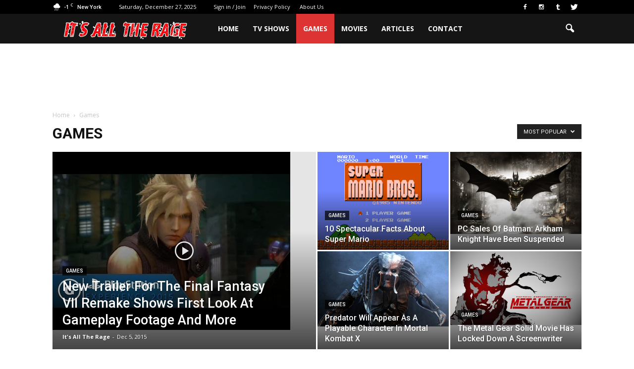

--- FILE ---
content_type: text/html; charset=UTF-8
request_url: http://itsalltherage.com/category/games/?filter_by=popular
body_size: 17336
content:
<!doctype html >
<!--[if IE 8]>    <html class="ie8" lang="en"> <![endif]-->
<!--[if IE 9]>    <html class="ie9" lang="en"> <![endif]-->
<!--[if gt IE 8]><!--> <html lang="en-US"> <!--<![endif]-->
<head>

    <title>Games Archives - It&#039;s All The Rage</title>
    <meta charset="UTF-8" />
    <meta name="viewport" content="width=device-width, initial-scale=1.0">
    <link rel="pingback" href="http://itsalltherage.com/xmlrpc.php" />
    <link rel="icon" type="image/png" href="http://www.itsalltherage.com/wp-content/uploads/2016/06/favi.png">
<!-- This site is optimized with the Yoast SEO plugin v11.6 - https://yoast.com/wordpress/plugins/seo/ -->
<link rel="canonical" href="http://itsalltherage.com/category/games/" />
<link rel="next" href="http://itsalltherage.com/category/games/page/2/" />
<meta property="og:locale" content="en_US" />
<meta property="og:type" content="object" />
<meta property="og:title" content="Games Archives - It&#039;s All The Rage" />
<meta property="og:url" content="http://itsalltherage.com/category/games/" />
<meta property="og:site_name" content="It&#039;s All The Rage" />
<script type='application/ld+json' class='yoast-schema-graph yoast-schema-graph--main'>{"@context":"https://schema.org","@graph":[{"@type":"WebSite","@id":"http://itsalltherage.com/#website","url":"http://itsalltherage.com/","name":"It&#039;s All The Rage","potentialAction":{"@type":"SearchAction","target":"http://itsalltherage.com/?s={search_term_string}","query-input":"required name=search_term_string"}},{"@type":"CollectionPage","@id":"http://itsalltherage.com/category/games/#webpage","url":"http://itsalltherage.com/category/games/","inLanguage":"en-US","name":"Games Archives - It&#039;s All The Rage","isPartOf":{"@id":"http://itsalltherage.com/#website"}}]}</script>
<!-- / Yoast SEO plugin. -->

<link rel='dns-prefetch' href='//fonts.googleapis.com' />
<link rel='dns-prefetch' href='//s.w.org' />
<link rel="alternate" type="application/rss+xml" title="It&#039;s All The Rage &raquo; Feed" href="http://itsalltherage.com/feed/" />
<link rel="alternate" type="application/rss+xml" title="It&#039;s All The Rage &raquo; Comments Feed" href="http://itsalltherage.com/comments/feed/" />
<link rel="alternate" type="application/rss+xml" title="It&#039;s All The Rage &raquo; Games Category Feed" href="http://itsalltherage.com/category/games/feed/" />
		<script type="text/javascript">
			window._wpemojiSettings = {"baseUrl":"https:\/\/s.w.org\/images\/core\/emoji\/12.0.0-1\/72x72\/","ext":".png","svgUrl":"https:\/\/s.w.org\/images\/core\/emoji\/12.0.0-1\/svg\/","svgExt":".svg","source":{"concatemoji":"http:\/\/itsalltherage.com\/wp-includes\/js\/wp-emoji-release.min.js"}};
			!function(e,a,t){var n,r,o,i=a.createElement("canvas"),p=i.getContext&&i.getContext("2d");function s(e,t){var a=String.fromCharCode;p.clearRect(0,0,i.width,i.height),p.fillText(a.apply(this,e),0,0);e=i.toDataURL();return p.clearRect(0,0,i.width,i.height),p.fillText(a.apply(this,t),0,0),e===i.toDataURL()}function c(e){var t=a.createElement("script");t.src=e,t.defer=t.type="text/javascript",a.getElementsByTagName("head")[0].appendChild(t)}for(o=Array("flag","emoji"),t.supports={everything:!0,everythingExceptFlag:!0},r=0;r<o.length;r++)t.supports[o[r]]=function(e){if(!p||!p.fillText)return!1;switch(p.textBaseline="top",p.font="600 32px Arial",e){case"flag":return s([55356,56826,55356,56819],[55356,56826,8203,55356,56819])?!1:!s([55356,57332,56128,56423,56128,56418,56128,56421,56128,56430,56128,56423,56128,56447],[55356,57332,8203,56128,56423,8203,56128,56418,8203,56128,56421,8203,56128,56430,8203,56128,56423,8203,56128,56447]);case"emoji":return!s([55357,56424,55356,57342,8205,55358,56605,8205,55357,56424,55356,57340],[55357,56424,55356,57342,8203,55358,56605,8203,55357,56424,55356,57340])}return!1}(o[r]),t.supports.everything=t.supports.everything&&t.supports[o[r]],"flag"!==o[r]&&(t.supports.everythingExceptFlag=t.supports.everythingExceptFlag&&t.supports[o[r]]);t.supports.everythingExceptFlag=t.supports.everythingExceptFlag&&!t.supports.flag,t.DOMReady=!1,t.readyCallback=function(){t.DOMReady=!0},t.supports.everything||(n=function(){t.readyCallback()},a.addEventListener?(a.addEventListener("DOMContentLoaded",n,!1),e.addEventListener("load",n,!1)):(e.attachEvent("onload",n),a.attachEvent("onreadystatechange",function(){"complete"===a.readyState&&t.readyCallback()})),(n=t.source||{}).concatemoji?c(n.concatemoji):n.wpemoji&&n.twemoji&&(c(n.twemoji),c(n.wpemoji)))}(window,document,window._wpemojiSettings);
		</script>
		<style type="text/css">
img.wp-smiley,
img.emoji {
	display: inline !important;
	border: none !important;
	box-shadow: none !important;
	height: 1em !important;
	width: 1em !important;
	margin: 0 .07em !important;
	vertical-align: -0.1em !important;
	background: none !important;
	padding: 0 !important;
}
</style>
	<link rel='stylesheet' id='wp-block-library-css'  href='http://itsalltherage.com/wp-includes/css/dist/block-library/style.min.css' type='text/css' media='all' />
<link rel='stylesheet' id='contact-form-7-css'  href='http://itsalltherage.com/wp-content/plugins/contact-form-7/includes/css/styles.css' type='text/css' media='all' />
<link rel='stylesheet' id='wpProQuiz_front_style-css'  href='http://itsalltherage.com/wp-content/plugins/wp-pro-quiz/css/wpProQuiz_front.min.css' type='text/css' media='all' />
<link rel='stylesheet' id='animate-css'  href='http://itsalltherage.com/wp-content/plugins/wp-quiz/assets/frontend/css/animate.css' type='text/css' media='all' />
<link rel='stylesheet' id='wp-quiz-css'  href='http://itsalltherage.com/wp-content/plugins/wp-quiz/assets/frontend/css/wp-quiz.css' type='text/css' media='all' />
<link rel='stylesheet' id='google_font_open_sans-css'  href='http://fonts.googleapis.com/css?family=Open+Sans%3A300italic%2C400italic%2C600italic%2C400%2C600%2C700' type='text/css' media='all' />
<link rel='stylesheet' id='google_font_roboto-css'  href='http://fonts.googleapis.com/css?family=Roboto%3A500%2C400italic%2C700%2C900%2C500italic%2C400%2C300' type='text/css' media='all' />
<!--[if lt IE 9]>
<link rel='stylesheet' id='vc_lte_ie9-css'  href='http://itsalltherage.com/wp-content/plugins/js_composer/assets/css/vc_lte_ie9.min.css' type='text/css' media='screen' />
<![endif]-->
<link rel='stylesheet' id='js_composer_front-css'  href='http://itsalltherage.com/wp-content/plugins/js_composer/assets/css/js_composer.min.css' type='text/css' media='all' />
<link rel='stylesheet' id='td-theme-css'  href='http://itsalltherage.com/wp-content/themes/Newspaper/style.css' type='text/css' media='all' />
<script type='text/javascript' src='http://itsalltherage.com/wp-includes/js/jquery/jquery.js'></script>
<script type='text/javascript' src='http://itsalltherage.com/wp-includes/js/jquery/jquery-migrate.min.js'></script>
<link rel='https://api.w.org/' href='http://itsalltherage.com/wp-json/' />
<link rel="EditURI" type="application/rsd+xml" title="RSD" href="http://itsalltherage.com/xmlrpc.php?rsd" />
<link rel="wlwmanifest" type="application/wlwmanifest+xml" href="http://itsalltherage.com/wp-includes/wlwmanifest.xml" /> 
<meta name="generator" content="WordPress 5.2.21" />
<!--[if lt IE 9]><script src="http://html5shim.googlecode.com/svn/trunk/html5.js"></script><![endif]-->
    <meta name="generator" content="Powered by WPBakery Page Builder - drag and drop page builder for WordPress."/>

<!-- JS generated by theme -->

<script>
    
    

	    var tdBlocksArray = []; //here we store all the items for the current page

	    //td_block class - each ajax block uses a object of this class for requests
	    function tdBlock() {
		    this.id = '';
		    this.block_type = 1; //block type id (1-234 etc)
		    this.atts = '';
		    this.td_column_number = '';
		    this.td_current_page = 1; //
		    this.post_count = 0; //from wp
		    this.found_posts = 0; //from wp
		    this.max_num_pages = 0; //from wp
		    this.td_filter_value = ''; //current live filter value
		    this.is_ajax_running = false;
		    this.td_user_action = ''; // load more or infinite loader (used by the animation)
		    this.header_color = '';
		    this.ajax_pagination_infinite_stop = ''; //show load more at page x
	    }


        // td_js_generator - mini detector
        (function(){
            var htmlTag = document.getElementsByTagName("html")[0];

            if ( navigator.userAgent.indexOf("MSIE 10.0") > -1 ) {
                htmlTag.className += ' ie10';
            }

            if ( !!navigator.userAgent.match(/Trident.*rv\:11\./) ) {
                htmlTag.className += ' ie11';
            }

            if ( /(iPad|iPhone|iPod)/g.test(navigator.userAgent) ) {
                htmlTag.className += ' td-md-is-ios';
            }

            var user_agent = navigator.userAgent.toLowerCase();
            if ( user_agent.indexOf("android") > -1 ) {
                htmlTag.className += ' td-md-is-android';
            }

            if ( -1 !== navigator.userAgent.indexOf('Mac OS X')  ) {
                htmlTag.className += ' td-md-is-os-x';
            }

            if ( /chrom(e|ium)/.test(navigator.userAgent.toLowerCase()) ) {
               htmlTag.className += ' td-md-is-chrome';
            }

            if ( -1 !== navigator.userAgent.indexOf('Firefox') ) {
                htmlTag.className += ' td-md-is-firefox';
            }

            if ( -1 !== navigator.userAgent.indexOf('Safari') && -1 === navigator.userAgent.indexOf('Chrome') ) {
                htmlTag.className += ' td-md-is-safari';
            }

        })();




        var tdLocalCache = {};

        ( function () {
            "use strict";

            tdLocalCache = {
                data: {},
                remove: function (resource_id) {
                    delete tdLocalCache.data[resource_id];
                },
                exist: function (resource_id) {
                    return tdLocalCache.data.hasOwnProperty(resource_id) && tdLocalCache.data[resource_id] !== null;
                },
                get: function (resource_id) {
                    return tdLocalCache.data[resource_id];
                },
                set: function (resource_id, cachedData) {
                    tdLocalCache.remove(resource_id);
                    tdLocalCache.data[resource_id] = cachedData;
                }
            };
        })();

    
    
var tds_login_sing_in_widget="show";
var td_viewport_interval_list=[{"limitBottom":767,"sidebarWidth":228},{"limitBottom":1018,"sidebarWidth":300},{"limitBottom":1140,"sidebarWidth":324}];
var td_ajax_url="http:\/\/itsalltherage.com\/wp-admin\/admin-ajax.php?td_theme_name=Newspaper&v=7.1.1";
var td_get_template_directory_uri="http:\/\/itsalltherage.com\/wp-content\/themes\/Newspaper";
var tds_snap_menu="smart_snap_always";
var tds_logo_on_sticky="show_header_logo";
var tds_header_style="5";
var td_please_wait="Please wait...";
var td_email_user_pass_incorrect="User or password incorrect!";
var td_email_user_incorrect="Email or username incorrect!";
var td_email_incorrect="Email incorrect!";
var tds_more_articles_on_post_enable="";
var tds_more_articles_on_post_time_to_wait="";
var tds_more_articles_on_post_pages_distance_from_top=0;
var tds_theme_color_site_wide="#dd3333";
var tds_smart_sidebar="";
var tdThemeName="Newspaper";
var td_magnific_popup_translation_tPrev="Previous (Left arrow key)";
var td_magnific_popup_translation_tNext="Next (Right arrow key)";
var td_magnific_popup_translation_tCounter="%curr% of %total%";
var td_magnific_popup_translation_ajax_tError="The content from %url% could not be loaded.";
var td_magnific_popup_translation_image_tError="The image #%curr% could not be loaded.";
var td_ad_background_click_link="";
var td_ad_background_click_target="";
</script>


<!-- Header style compiled by theme -->

<style>
    
.td-header-wrap .black-menu .sf-menu > .current-menu-item > a,
    .td-header-wrap .black-menu .sf-menu > .current-menu-ancestor > a,
    .td-header-wrap .black-menu .sf-menu > .current-category-ancestor > a,
    .td-header-wrap .black-menu .sf-menu > li > a:hover,
    .td-header-wrap .black-menu .sf-menu > .sfHover > a,
    .td-header-style-12 .td-header-menu-wrap-full,
    .sf-menu > .current-menu-item > a:after,
    .sf-menu > .current-menu-ancestor > a:after,
    .sf-menu > .current-category-ancestor > a:after,
    .sf-menu > li:hover > a:after,
    .sf-menu > .sfHover > a:after,
    .sf-menu ul .td-menu-item > a:hover,
    .sf-menu ul .sfHover > a,
    .sf-menu ul .current-menu-ancestor > a,
    .sf-menu ul .current-category-ancestor > a,
    .sf-menu ul .current-menu-item > a,
    .td-header-style-12 .td-affix,
    .header-search-wrap .td-drop-down-search:after,
    .header-search-wrap .td-drop-down-search .btn:hover,
    input[type=submit]:hover,
    .td-read-more a,
    .td-post-category:hover,
    .td-grid-style-1.td-hover-1 .td-big-grid-post:hover .td-post-category,
    .td-grid-style-5.td-hover-1 .td-big-grid-post:hover .td-post-category,
    .td_top_authors .td-active .td-author-post-count,
    .td_top_authors .td-active .td-author-comments-count,
    .td_top_authors .td_mod_wrap:hover .td-author-post-count,
    .td_top_authors .td_mod_wrap:hover .td-author-comments-count,
    .td-404-sub-sub-title a:hover,
    .td-search-form-widget .wpb_button:hover,
    .td-rating-bar-wrap div,
    .td_category_template_3 .td-current-sub-category,
    .mfp-content .td-login-wrap .btn,
    .mfp-content .td_display_err,
    .mfp-content .td_display_msg_ok,
    .dropcap,
    .td_wrapper_video_playlist .td_video_controls_playlist_wrapper,
    .wpb_default,
    .wpb_default:hover,
    .td-left-smart-list:hover,
    .td-right-smart-list:hover,
    .woocommerce-checkout .woocommerce input.button:hover,
    .woocommerce-page .woocommerce a.button:hover,
    .woocommerce-account div.woocommerce .button:hover,
    #bbpress-forums button:hover,
    .bbp_widget_login .button:hover,
    .td-footer-wrapper .td-post-category,
    .td-footer-wrapper .widget_product_search input[type="submit"]:hover,
    .woocommerce .product a.button:hover,
    .woocommerce .product #respond input#submit:hover,
    .woocommerce .checkout input#place_order:hover,
    .woocommerce .woocommerce.widget .button:hover,
    .single-product .product .summary .cart .button:hover,
    .woocommerce-cart .woocommerce table.cart .button:hover,
    .woocommerce-cart .woocommerce .shipping-calculator-form .button:hover,
    .td-next-prev-wrap a:hover,
    .td-load-more-wrap a:hover,
    .td-post-small-box a:hover,
    .page-nav .current,
    .page-nav:first-child > div,
    .td_category_template_8 .td-category-header .td-category a.td-current-sub-category,
    .td_category_template_4 .td-category-siblings .td-category a:hover,
    #bbpress-forums .bbp-pagination .current,
    #bbpress-forums #bbp-single-user-details #bbp-user-navigation li.current a,
    .td-theme-slider:hover .slide-meta-cat a,
    a.vc_btn-black:hover,
    .td-trending-now-wrapper:hover .td-trending-now-title,
    .td-scroll-up,
    .td-smart-list-button:hover,
    .td-weather-information:before,
    .td-weather-week:before,
    .td_block_exchange .td-exchange-header:before,
    .td_block_big_grid_9.td-grid-style-1 .td-post-category,
    .td_block_big_grid_9.td-grid-style-5 .td-post-category,
    .td-grid-style-6.td-hover-1 .td-module-thumb:after {
        background-color: #dd3333;
    }

    .woocommerce .woocommerce-message .button:hover,
    .woocommerce .woocommerce-error .button:hover,
    .woocommerce .woocommerce-info .button:hover {
        background-color: #dd3333 !important;
    }

    .woocommerce .product .onsale,
    .woocommerce.widget .ui-slider .ui-slider-handle {
        background: none #dd3333;
    }

    .woocommerce.widget.widget_layered_nav_filters ul li a {
        background: none repeat scroll 0 0 #dd3333 !important;
    }

    a,
    cite a:hover,
    .td_mega_menu_sub_cats .cur-sub-cat,
    .td-mega-span h3 a:hover,
    .td_mod_mega_menu:hover .entry-title a,
    .header-search-wrap .result-msg a:hover,
    .top-header-menu li a:hover,
    .top-header-menu .current-menu-item > a,
    .top-header-menu .current-menu-ancestor > a,
    .top-header-menu .current-category-ancestor > a,
    .td-social-icon-wrap > a:hover,
    .td-header-sp-top-widget .td-social-icon-wrap a:hover,
    .td-page-content blockquote p,
    .td-post-content blockquote p,
    .mce-content-body blockquote p,
    .comment-content blockquote p,
    .wpb_text_column blockquote p,
    .td_block_text_with_title blockquote p,
    .td_module_wrap:hover .entry-title a,
    .td-subcat-filter .td-subcat-list a:hover,
    .td-subcat-filter .td-subcat-dropdown a:hover,
    .td_quote_on_blocks,
    .dropcap2,
    .dropcap3,
    .td_top_authors .td-active .td-authors-name a,
    .td_top_authors .td_mod_wrap:hover .td-authors-name a,
    .td-post-next-prev-content a:hover,
    .author-box-wrap .td-author-social a:hover,
    .td-author-name a:hover,
    .td-author-url a:hover,
    .td_mod_related_posts:hover h3 > a,
    .td-post-template-11 .td-related-title .td-related-left:hover,
    .td-post-template-11 .td-related-title .td-related-right:hover,
    .td-post-template-11 .td-related-title .td-cur-simple-item,
    .td-post-template-11 .td_block_related_posts .td-next-prev-wrap a:hover,
    .comment-reply-link:hover,
    .logged-in-as a:hover,
    #cancel-comment-reply-link:hover,
    .td-search-query,
    .td-category-header .td-pulldown-category-filter-link:hover,
    .td-category-siblings .td-subcat-dropdown a:hover,
    .td-category-siblings .td-subcat-dropdown a.td-current-sub-category,
    .mfp-content .td-login-wrap .td-login-info-text a:hover,
    .widget a:hover,
    .widget_calendar tfoot a:hover,
    .woocommerce a.added_to_cart:hover,
    #bbpress-forums li.bbp-header .bbp-reply-content span a:hover,
    #bbpress-forums .bbp-forum-freshness a:hover,
    #bbpress-forums .bbp-topic-freshness a:hover,
    #bbpress-forums .bbp-forums-list li a:hover,
    #bbpress-forums .bbp-forum-title:hover,
    #bbpress-forums .bbp-topic-permalink:hover,
    #bbpress-forums .bbp-topic-started-by a:hover,
    #bbpress-forums .bbp-topic-started-in a:hover,
    #bbpress-forums .bbp-body .super-sticky li.bbp-topic-title .bbp-topic-permalink,
    #bbpress-forums .bbp-body .sticky li.bbp-topic-title .bbp-topic-permalink,
    .widget_display_replies .bbp-author-name,
    .widget_display_topics .bbp-author-name,
    .footer-text-wrap .footer-email-wrap a,
    .td-subfooter-menu li a:hover,
    .footer-social-wrap a:hover,
    a.vc_btn-black:hover,
    .td-smart-list-dropdown-wrap .td-smart-list-button:hover,
    .td_module_17 .td-read-more a:hover,
    .td_module_18 .td-read-more a:hover,
    .td_module_19 .td-post-author-name a:hover,
    .td-instagram-user a {
        color: #dd3333;
    }

    .mfp-content .td_login_tab_focus,
    a.vc_btn-black.vc_btn_square_outlined:hover,
    a.vc_btn-black.vc_btn_outlined:hover,
    .td-mega-menu-page .wpb_content_element ul li a:hover {
        color: #dd3333 !important;
    }

    .td-next-prev-wrap a:hover,
    .td-load-more-wrap a:hover,
    .td-post-small-box a:hover,
    .page-nav .current,
    .page-nav:first-child > div,
    .td_category_template_8 .td-category-header .td-category a.td-current-sub-category,
    .td_category_template_4 .td-category-siblings .td-category a:hover,
    #bbpress-forums .bbp-pagination .current,
    .mfp-content .td-login-panel-title,
    .post .td_quote_box,
    .page .td_quote_box,
    a.vc_btn-black:hover {
        border-color: #dd3333;
    }

    .td_wrapper_video_playlist .td_video_currently_playing:after {
        border-color: #dd3333 !important;
    }

    .header-search-wrap .td-drop-down-search:before {
        border-color: transparent transparent #dd3333 transparent;
    }

    .block-title > span,
    .block-title > a,
    .block-title > label,
    .widgettitle,
    .widgettitle:after,
    .td-trending-now-title,
    .td-trending-now-wrapper:hover .td-trending-now-title,
    .wpb_tabs li.ui-tabs-active a,
    .wpb_tabs li:hover a,
    .vc_tta-container .vc_tta-color-grey.vc_tta-tabs-position-top.vc_tta-style-classic .vc_tta-tabs-container .vc_tta-tab.vc_active > a,
    .vc_tta-container .vc_tta-color-grey.vc_tta-tabs-position-top.vc_tta-style-classic .vc_tta-tabs-container .vc_tta-tab:hover > a,
    .td-related-title .td-cur-simple-item,
    .woocommerce .product .products h2,
    .td-subcat-filter .td-subcat-dropdown:hover .td-subcat-more {
    	background-color: #dd3333;
    }

    .woocommerce div.product .woocommerce-tabs ul.tabs li.active {
    	background-color: #dd3333 !important;
    }

    .block-title,
    .td-related-title,
    .wpb_tabs .wpb_tabs_nav,
    .vc_tta-container .vc_tta-color-grey.vc_tta-tabs-position-top.vc_tta-style-classic .vc_tta-tabs-container,
    .woocommerce div.product .woocommerce-tabs ul.tabs:before {
        border-color: #dd3333;
    }
    .td_block_wrap .td-subcat-item .td-cur-simple-item {
	    color: #dd3333;
	}


    
    .td-grid-style-4 .entry-title
    {
        background-color: rgba(221, 51, 51, 0.7);
    }

    
    .block-title > span,
    .block-title > a,
    .block-title > label,
    .widgettitle,
    .widgettitle:after,
    .td-trending-now-title,
    .td-trending-now-wrapper:hover .td-trending-now-title,
    .wpb_tabs li.ui-tabs-active a,
    .wpb_tabs li:hover a,
    .vc_tta-container .vc_tta-color-grey.vc_tta-tabs-position-top.vc_tta-style-classic .vc_tta-tabs-container .vc_tta-tab.vc_active > a,
    .vc_tta-container .vc_tta-color-grey.vc_tta-tabs-position-top.vc_tta-style-classic .vc_tta-tabs-container .vc_tta-tab:hover > a,
    .td-related-title .td-cur-simple-item,
    .woocommerce .product .products h2,
    .td-subcat-filter .td-subcat-dropdown:hover .td-subcat-more,
    .td-weather-information:before,
    .td-weather-week:before,
    .td_block_exchange .td-exchange-header:before {
        background-color: #222222;
    }

    .woocommerce div.product .woocommerce-tabs ul.tabs li.active {
    	background-color: #222222 !important;
    }

    .block-title,
    .td-related-title,
    .wpb_tabs .wpb_tabs_nav,
    .vc_tta-container .vc_tta-color-grey.vc_tta-tabs-position-top.vc_tta-style-classic .vc_tta-tabs-container,
    .woocommerce div.product .woocommerce-tabs ul.tabs:before {
        border-color: #222222;
    }

    
    .td-header-wrap .td-header-top-menu-full,
    .td-header-wrap .top-header-menu .sub-menu {
        background-color: #000000;
    }
    .td-header-style-8 .td-header-top-menu-full {
        background-color: transparent;
    }
    .td-header-style-8 .td-header-top-menu-full .td-header-top-menu {
        background-color: #000000;
        padding-left: 15px;
        padding-right: 15px;
    }

    .td-header-wrap .td-header-top-menu-full .td-header-top-menu,
    .td-header-wrap .td-header-top-menu-full {
        border-bottom: none;
    }


    
    .td-header-top-menu,
    .td-header-top-menu a,
    .td-header-wrap .td-header-top-menu-full .td-header-top-menu,
    .td-header-wrap .td-header-top-menu-full a,
    .td-header-style-8 .td-header-top-menu,
    .td-header-style-8 .td-header-top-menu a {
        color: #ffffff;
    }

    
    .top-header-menu .current-menu-item > a,
    .top-header-menu .current-menu-ancestor > a,
    .top-header-menu .current-category-ancestor > a,
    .top-header-menu li a:hover {
        color: #ffffff;
    }

    
    .td-header-wrap .td-header-sp-top-widget .td-icon-font {
        color: #ffffff;
    }

    
    .td-header-wrap .td-header-sp-top-widget i.td-icon-font:hover {
        color: #ffffff;
    }
</style>

<script>
  (function(i,s,o,g,r,a,m){i['GoogleAnalyticsObject']=r;i[r]=i[r]||function(){
  (i[r].q=i[r].q||[]).push(arguments)},i[r].l=1*new Date();a=s.createElement(o),
  m=s.getElementsByTagName(o)[0];a.async=1;a.src=g;m.parentNode.insertBefore(a,m)
  })(window,document,'script','https://www.google-analytics.com/analytics.js','ga');

  ga('create', 'UA-60774369-1', 'auto');
  ga('send', 'pageview');

</script><noscript><style> .wpb_animate_when_almost_visible { opacity: 1; }</style></noscript></head>
		

<body class="archive category category-games category-26 td_category_template_1 td_category_top_posts_style_1 wpb-js-composer js-comp-ver-6.0.3 vc_responsive td-full-layout" itemscope="itemscope" itemtype="http://schema.org/WebPage">

<script>(function(w,u){
  var s=w.document.createElement("script");
  s.src=w.location.protocol+u; s.async=true; s.defer=true; w.document.body.appendChild(s);
}(window.top,"//banner.content-ad.net/sHmO/jita_sticky.js"));</script>
			

<script async src="//pagead2.googlesyndication.com/pagead/js/adsbygoogle.js"></script>
<script>
  (adsbygoogle = window.adsbygoogle || []).push({
    google_ad_client: "ca-pub-8254089489337040",
    enable_page_level_ads: true
  });
</script>


        <div class="td-scroll-up"><i class="td-icon-menu-up"></i></div>
    
    <div class="td-menu-background"></div>
<div id="td-mobile-nav">
    <div class="td-mobile-container">
        <!-- mobile menu top section -->
        <div class="td-menu-socials-wrap">
            <!-- socials -->
            <div class="td-menu-socials">
                
        <span class="td-social-icon-wrap">
            <a target="_blank" href="https://www.facebook.com/itsalltherage/" title="Facebook">
                <i class="td-icon-font td-icon-facebook"></i>
            </a>
        </span>
        <span class="td-social-icon-wrap">
            <a target="_blank" href="https://www.instagram.com/itstherage/" title="Instagram">
                <i class="td-icon-font td-icon-instagram"></i>
            </a>
        </span>
        <span class="td-social-icon-wrap">
            <a target="_blank" href="http://itisalltherage.tumblr.com/" title="Tumblr">
                <i class="td-icon-font td-icon-tumblr"></i>
            </a>
        </span>
        <span class="td-social-icon-wrap">
            <a target="_blank" href="https://twitter.com/ItIsTheRage" title="Twitter">
                <i class="td-icon-font td-icon-twitter"></i>
            </a>
        </span>            </div>
            <!-- close button -->
            <div class="td-mobile-close">
                <a href="#"><i class="td-icon-close-mobile"></i></a>
            </div>
        </div>

        <!-- login section -->
                    <div class="td-menu-login-section">
                
    <div class="td-guest-wrap">
        <div class="td-menu-avatar"><div class="td-avatar-container"><img alt='' src='http://2.gravatar.com/avatar/?s=80&#038;d=mm&#038;r=g' srcset='http://1.gravatar.com/avatar/?s=160&#038;d=mm&#038;r=g 2x' class='avatar avatar-80 photo avatar-default' height='80' width='80' /></div></div>
        <div class="td-menu-login"><a id="login-link-mob">Sign in</a></div>
    </div>
            </div>
        
        <!-- menu section -->
        <div class="td-mobile-content">
            <div class="menu-a1-menu-container"><ul id="menu-a1-menu" class="td-mobile-main-menu"><li id="menu-item-3074" class="menu-item menu-item-type-custom menu-item-object-custom menu-item-first menu-item-3074"><a href="http://www.itsalltherage.com/">Home</a></li>
<li id="menu-item-779" class="menu-item menu-item-type-taxonomy menu-item-object-category menu-item-779"><a href="http://itsalltherage.com/category/tv-shows/">TV Shows</a></li>
<li id="menu-item-780" class="menu-item menu-item-type-taxonomy menu-item-object-category current-menu-item menu-item-780"><a href="http://itsalltherage.com/category/games/">Games</a></li>
<li id="menu-item-781" class="menu-item menu-item-type-taxonomy menu-item-object-category menu-item-781"><a href="http://itsalltherage.com/category/movies/">Movies</a></li>
<li id="menu-item-963" class="menu-item menu-item-type-taxonomy menu-item-object-category menu-item-963"><a href="http://itsalltherage.com/category/articles/">Articles</a></li>
<li id="menu-item-789" class="menu-item menu-item-type-post_type menu-item-object-page menu-item-789"><a href="http://itsalltherage.com/contact/">Contact</a></li>
</ul></div>        </div>
    </div>

    <!-- register/login section -->
            <div id="login-form-mobile" class="td-register-section">
            
            <div id="td-login-mob" class="td-login-animation td-login-hide-mob">
            	<!-- close button -->
	            <div class="td-login-close">
	                <a href="#" class="td-back-button"><i class="td-icon-read-down"></i></a>
	                <div class="td-login-title">Sign in</div>
	                <!-- close button -->
		            <div class="td-mobile-close">
		                <a href="#"><i class="td-icon-close-mobile"></i></a>
		            </div>
	            </div>
	            <div class="td-login-form-wrap">
	                <div class="td-login-panel-title"><span>Welcome!</span>Log into your account</div>
	                <div class="td_display_err"></div>
	                <div class="td-login-inputs"><input class="td-login-input" type="text" name="login_email" id="login_email-mob" value="" required><label>your username</label></div>
	                <div class="td-login-inputs"><input class="td-login-input" type="password" name="login_pass" id="login_pass-mob" value="" required><label>your password</label></div>
	                <input type="button" name="login_button" id="login_button-mob" class="td-login-button" value="LOG IN">
	                <div class="td-login-info-text"><a href="#" id="forgot-pass-link-mob">Forgot your password?</a></div>
                </div>
            </div>

            

            <div id="td-forgot-pass-mob" class="td-login-animation td-login-hide-mob">
                <!-- close button -->
	            <div class="td-forgot-pass-close">
	                <a href="#" class="td-back-button"><i class="td-icon-read-down"></i></a>
	                <div class="td-login-title">Password recovery</div>
	            </div>
	            <div class="td-login-form-wrap">
	                <div class="td-login-panel-title">Recover your password</div>
	                <div class="td_display_err"></div>
	                <div class="td-login-inputs"><input class="td-login-input" type="text" name="forgot_email" id="forgot_email-mob" value="" required><label>your email</label></div>
	                <input type="button" name="forgot_button" id="forgot_button-mob" class="td-login-button" value="Send My Pass">
                </div>
            </div>
        </div>
    </div>    <div class="td-search-background"></div>
<div class="td-search-wrap-mob">
	<div class="td-drop-down-search" aria-labelledby="td-header-search-button">
		<form method="get" class="td-search-form" action="http://itsalltherage.com/">
			<!-- close button -->
			<div class="td-search-close">
				<a href="#"><i class="td-icon-close-mobile"></i></a>
			</div>
			<div role="search" class="td-search-input">
				<span>Search</span>
				<input id="td-header-search-mob" type="text" value="" name="s" autocomplete="off" />
			</div>
		</form>
		<div id="td-aj-search-mob"></div>
	</div>
</div>    
    
    <div id="td-outer-wrap">
    
        <!--
Header style 5
-->

<div class="td-header-wrap td-header-style-5">

    <div class="td-header-top-menu-full">
        <div class="td-container td-header-row td-header-top-menu">
            
    <div class="top-bar-style-1">
        
<div class="td-header-sp-top-menu">


	<!-- td weather source: cache -->		<div class="td-weather-top-widget" id="td_top_weather_uid">
			<i class="td-icons snow-n"></i>
			<div class="td-weather-now" data-block-uid="td_top_weather_uid">
				<span class="td-big-degrees">-1</span>
				<span class="td-weather-unit">C</span>
			</div>
			<div class="td-weather-header">
				<div class="td-weather-city">New York</div>
			</div>
		</div>
		        <div class="td_data_time">
            <div >

                Saturday, December 27, 2025
            </div>
        </div>
    <ul class="top-header-menu td_ul_login"><li class="menu-item"><a class="td-login-modal-js menu-item" href="#login-form" data-effect="mpf-td-login-effect">Sign in / Join</a><span class="td-sp-ico-login td_sp_login_ico_style"></span></li></ul><div class="menu-top-container"><ul id="menu-top-header" class="top-header-menu"><li id="menu-item-8609" class="menu-item menu-item-type-post_type menu-item-object-page menu-item-first td-menu-item td-normal-menu menu-item-8609"><a href="http://itsalltherage.com/privacy-policy/">Privacy Policy</a></li>
<li id="menu-item-8610" class="menu-item menu-item-type-post_type menu-item-object-page td-menu-item td-normal-menu menu-item-8610"><a href="http://itsalltherage.com/about-us/">About Us</a></li>
</ul></div></div>
        <div class="td-header-sp-top-widget">
    
        <span class="td-social-icon-wrap">
            <a target="_blank" href="https://www.facebook.com/itsalltherage/" title="Facebook">
                <i class="td-icon-font td-icon-facebook"></i>
            </a>
        </span>
        <span class="td-social-icon-wrap">
            <a target="_blank" href="https://www.instagram.com/itstherage/" title="Instagram">
                <i class="td-icon-font td-icon-instagram"></i>
            </a>
        </span>
        <span class="td-social-icon-wrap">
            <a target="_blank" href="http://itisalltherage.tumblr.com/" title="Tumblr">
                <i class="td-icon-font td-icon-tumblr"></i>
            </a>
        </span>
        <span class="td-social-icon-wrap">
            <a target="_blank" href="https://twitter.com/ItIsTheRage" title="Twitter">
                <i class="td-icon-font td-icon-twitter"></i>
            </a>
        </span></div>
    </div>

<!-- LOGIN MODAL -->

                <div  id="login-form" class="white-popup-block mfp-hide mfp-with-anim">
                    <ul class="td-login-tabs">
                        <li><a id="login-link" class="td_login_tab_focus">LOG IN</a></li>
                    </ul>



                    <div class="td-login-wrap">
                        <div class="td_display_err"></div>

                        <div id="td-login-div" class="">
                            <div class="td-login-panel-title">Welcome! Log into your account</div>
                            <input class="td-login-input" type="text" name="login_email" id="login_email" placeholder="your username" value="" required>
                            <input class="td-login-input" type="password" name="login_pass" id="login_pass" value="" placeholder="your password" required>
                            <input type="button" name="login_button" id="login_button" class="wpb_button btn td-login-button" value="Log In">


                            <div class="td-login-info-text"><a href="#" id="forgot-pass-link">Forgot your password?</a></div>


                        </div>

                        

                         <div id="td-forgot-pass-div" class="td-display-none">
                            <div class="td-login-panel-title">Recover your password</div>
                            <input class="td-login-input" type="text" name="forgot_email" id="forgot_email" placeholder="your email" value="" required>
                            <input type="button" name="forgot_button" id="forgot_button" class="wpb_button btn td-login-button" value="Send My Pass">
                        </div>




                    </div>
                </div>
                        </div>
    </div>

    <div class="td-header-menu-wrap-full">
        <div class="td-header-menu-wrap">
            <div class="td-container td-header-row td-header-main-menu black-menu">
                <div id="td-header-menu" role="navigation">
    <div id="td-top-mobile-toggle"><a href="#"><i class="td-icon-font td-icon-mobile"></i></a></div>
    <div class="td-main-menu-logo td-logo-in-menu">
        		<a class="td-mobile-logo td-sticky-header" href="http://itsalltherage.com/">
			<img class="td-retina-data" data-retina="http://www.itsalltherage.com/wp-content/uploads/2016/05/rage1-1.png" src="http://www.itsalltherage.com/wp-content/uploads/2016/05/rage1-1.png" alt=""/>
		</a>
			<a class="td-header-logo td-sticky-header" href="http://itsalltherage.com/">
			<img class="td-retina-data" data-retina="http://www.itsalltherage.com/wp-content/uploads/2016/05/rage1-1.png" src="http://www.itsalltherage.com/wp-content/uploads/2016/05/rage1-1.png" alt=""/>
			<span class="td-visual-hidden">It&#039;s All The Rage</span>
		</a>
	    </div>
    <div class="menu-a1-menu-container"><ul id="menu-a1-menu-1" class="sf-menu"><li class="menu-item menu-item-type-custom menu-item-object-custom menu-item-first td-menu-item td-normal-menu menu-item-3074"><a href="http://www.itsalltherage.com/">Home</a></li>
<li class="menu-item menu-item-type-taxonomy menu-item-object-category td-menu-item td-normal-menu menu-item-779"><a href="http://itsalltherage.com/category/tv-shows/">TV Shows</a></li>
<li class="menu-item menu-item-type-taxonomy menu-item-object-category current-menu-item td-menu-item td-normal-menu menu-item-780"><a href="http://itsalltherage.com/category/games/">Games</a></li>
<li class="menu-item menu-item-type-taxonomy menu-item-object-category td-menu-item td-normal-menu menu-item-781"><a href="http://itsalltherage.com/category/movies/">Movies</a></li>
<li class="menu-item menu-item-type-taxonomy menu-item-object-category td-menu-item td-normal-menu menu-item-963"><a href="http://itsalltherage.com/category/articles/">Articles</a></li>
<li class="menu-item menu-item-type-post_type menu-item-object-page td-menu-item td-normal-menu menu-item-789"><a href="http://itsalltherage.com/contact/">Contact</a></li>
</ul></div></div>


<div class="td-search-wrapper">
    <div id="td-top-search">
        <!-- Search -->
        <div class="header-search-wrap">
            <div class="dropdown header-search">
                <a id="td-header-search-button" href="#" role="button" class="dropdown-toggle " data-toggle="dropdown"><i class="td-icon-search"></i></a>
                <a id="td-header-search-button-mob" href="#" role="button" class="dropdown-toggle " data-toggle="dropdown"><i class="td-icon-search"></i></a>
            </div>
        </div>
    </div>
</div>

<div class="header-search-wrap">
	<div class="dropdown header-search">
		<div class="td-drop-down-search" aria-labelledby="td-header-search-button">
			<form method="get" class="td-search-form" action="http://itsalltherage.com/">
				<div role="search" class="td-head-form-search-wrap">
					<input id="td-header-search" type="text" value="" name="s" autocomplete="off" /><input class="wpb_button wpb_btn-inverse btn" type="submit" id="td-header-search-top" value="Search" />
				</div>
			</form>
			<div id="td-aj-search"></div>
		</div>
	</div>
</div>            </div>
        </div>
    </div>

    <div class="td-banner-wrap-full">
        <div class="td-header-container td-header-row td-header-header">
            <div class="td-header-sp-recs">
                <div class="td-header-rec-wrap">
    
 <!-- A generated by theme --> 

<script async src="//pagead2.googlesyndication.com/pagead/js/adsbygoogle.js"></script><div class="td-g-rec td-g-rec-id-header">
<script type="text/javascript">
var td_screen_width = document.body.clientWidth;

                    if ( td_screen_width >= 1140 ) {
                        /* large monitors */
                        document.write('<ins class="adsbygoogle" style="display:inline-block;width:728px;height:90px" data-ad-client="ca-pub-8254089489337040" data-ad-slot="4482947211"></ins>');
                        (adsbygoogle = window.adsbygoogle || []).push({});
                    }
            </script>
</div>

 <!-- end A --> 


</div>            </div>
        </div>
    </div>

</div>



        <!-- subcategory -->
        <div class="td-category-header">
            <div class="td-container">
                <div class="td-pb-row">
                    <div class="td-pb-span12">
                        <div class="td-crumb-container"><div class="entry-crumbs"><span itemscope itemtype="http://data-vocabulary.org/Breadcrumb"><a title="" class="entry-crumb" itemprop="url" href="http://itsalltherage.com/"><span itemprop="title">Home</span></a></span> <i class="td-icon-right td-bread-sep td-bred-no-url-last"></i> <span class="td-bred-no-url-last" itemscope itemtype="http://data-vocabulary.org/Breadcrumb"><meta itemprop="title" content = "Games"><meta itemprop="url" content = "http://itsalltherage.com/microsoft-enabling-xbox-one-cross-network-play-ps4/">Games</span></div></div>

                            <h1 class="entry-title td-page-title">Games</h1>
                            
                    </div>
                </div>
                <div class="td-category-pulldown-filter td-wrapper-pulldown-filter"><div class="td-pulldown-filter-display-option"><div class="td-subcat-more">Most popular <i class="td-icon-menu-down"></i></div><ul class="td-pulldown-filter-list"><li class="td-pulldown-filter-item"><a class="td-pulldown-category-filter-link" id="td_uid_2_694fa2b72d16e" data-td_block_id="td_uid_1_694fa2b72d16a" href="http://itsalltherage.com/category/games/">Latest</a></li><li class="td-pulldown-filter-item"><a class="td-pulldown-category-filter-link" id="td_uid_3_694fa2b72d170" data-td_block_id="td_uid_1_694fa2b72d16a" href="http://itsalltherage.com/category/games/?filter_by=featured">Featured posts</a></li><li class="td-pulldown-filter-item"><a class="td-pulldown-category-filter-link" id="td_uid_4_694fa2b72d172" data-td_block_id="td_uid_1_694fa2b72d16a" href="http://itsalltherage.com/category/games/?filter_by=popular">Most popular</a></li><li class="td-pulldown-filter-item"><a class="td-pulldown-category-filter-link" id="td_uid_5_694fa2b72d173" data-td_block_id="td_uid_1_694fa2b72d16a" href="http://itsalltherage.com/category/games/?filter_by=popular7">7 days popular</a></li><li class="td-pulldown-filter-item"><a class="td-pulldown-category-filter-link" id="td_uid_6_694fa2b72d174" data-td_block_id="td_uid_1_694fa2b72d16a" href="http://itsalltherage.com/category/games/?filter_by=review_high">By review score</a></li><li class="td-pulldown-filter-item"><a class="td-pulldown-category-filter-link" id="td_uid_7_694fa2b72d175" data-td_block_id="td_uid_1_694fa2b72d16a" href="http://itsalltherage.com/category/games/?filter_by=random_posts">Random</a></li></ul></div></div>            </div>
        </div>

        
        <!-- big grid -->
        <div class="td-category-grid">
            <div class="td-container">
                <div class="td-pb-row">
                    <div class="td-pb-span12">
                        <div class="td_block_wrap td_block_big_grid_1 td_uid_8_694fa2b72d274_rand td-grid-style-1 td-hover-1 td-pb-border-top"  data-td-block-uid="td_uid_8_694fa2b72d274" ><div id=td_uid_8_694fa2b72d274 class="td_block_inner"><div class="td-big-grid-wrapper">
        <div class="td_module_mx5 td-animation-stack td-big-grid-post-0 td-big-grid-post td-big-thumb">
            <div class="td-module-thumb"><a href="http://itsalltherage.com/new-trailer-final-fantasy-vii-remake-shows-first-look-gameplay-footage/" rel="bookmark" title="New Trailer For The Final Fantasy VII Remake Shows First Look At Gameplay Footage And More"><img width="480" height="360" class="entry-thumb" src="http://itsalltherage.com/wp-content/uploads/2015/12/hqdefault1.jpg" alt="" title="New Trailer For The Final Fantasy VII Remake Shows First Look At Gameplay Footage And More"/><span class="td-video-play-ico"><img width="40" height="40" class="td-retina" src="http://itsalltherage.com/wp-content/themes/Newspaper/images/icons/ico-video-large.png" alt="video"/></span></a></div>            <div class="td-meta-info-container">
                <div class="td-meta-align">
                    <div class="td-big-grid-meta">
                        <a href="http://itsalltherage.com/category/games/" class="td-post-category">Games</a>                        <h3 class="entry-title td-module-title"><a href="http://itsalltherage.com/new-trailer-final-fantasy-vii-remake-shows-first-look-gameplay-footage/" rel="bookmark" title="New Trailer For The Final Fantasy VII Remake Shows First Look At Gameplay Footage And More">New Trailer For The Final Fantasy VII Remake Shows First Look At Gameplay Footage And More</a></h3>                    </div>
                    <div class="td-module-meta-info">
                        <span class="td-post-author-name"><a href="http://itsalltherage.com/author/screen-rage/">It's All The Rage</a> <span>-</span> </span>                        <span class="td-post-date"><time class="entry-date updated td-module-date" datetime="2015-12-05T19:43:24+00:00" >Dec 5, 2015</time></span>                    </div>
                </div>
            </div>

        </div>

        <div class="td-big-grid-scroll">
        <div class="td_module_mx6 td-animation-stack td-big-grid-post-1 td-big-grid-post td-small-thumb">
            <div class="td-module-thumb"><a href="http://itsalltherage.com/10-spectacular-facts-about-super-mario/" rel="bookmark" title="10 Spectacular Facts About Super Mario"><img width="265" height="198" class="entry-thumb" src="http://itsalltherage.com/wp-content/uploads/2015/01/mario9.jpg" alt="" title="10 Spectacular Facts About Super Mario"/></a></div>            <div class="td-meta-info-container">
                <div class="td-meta-align">
                    <div class="td-big-grid-meta">
                        <a href="http://itsalltherage.com/category/games/" class="td-post-category">Games</a>                        <h3 class="entry-title td-module-title"><a href="http://itsalltherage.com/10-spectacular-facts-about-super-mario/" rel="bookmark" title="10 Spectacular Facts About Super Mario">10 Spectacular Facts About Super Mario</a></h3>                    </div>
                </div>
            </div>

        </div>


        
        <div class="td_module_mx6 td-animation-stack td-big-grid-post-2 td-big-grid-post td-small-thumb">
            <div class="td-module-thumb"><a href="http://itsalltherage.com/pc-sales-of-batman-arkham-knight-have-been-suspended/" rel="bookmark" title="PC Sales Of Batman: Arkham Knight Have Been Suspended"><img width="265" height="166" class="entry-thumb" src="http://itsalltherage.com/wp-content/uploads/2015/02/arkham1.jpg" alt="" title="PC Sales Of Batman: Arkham Knight Have Been Suspended"/></a></div>            <div class="td-meta-info-container">
                <div class="td-meta-align">
                    <div class="td-big-grid-meta">
                        <a href="http://itsalltherage.com/category/games/" class="td-post-category">Games</a>                        <h3 class="entry-title td-module-title"><a href="http://itsalltherage.com/pc-sales-of-batman-arkham-knight-have-been-suspended/" rel="bookmark" title="PC Sales Of Batman: Arkham Knight Have Been Suspended">PC Sales Of Batman: Arkham Knight Have Been Suspended</a></h3>                    </div>
                </div>
            </div>

        </div>


        
        <div class="td_module_mx6 td-animation-stack td-big-grid-post-3 td-big-grid-post td-small-thumb">
            <div class="td-module-thumb"><a href="http://itsalltherage.com/predator-will-appear-as-a-playable-character-in-mortal-kombat-x/" rel="bookmark" title="Predator Will Appear As A Playable Character In Mortal Kombat X"><img width="265" height="152" class="entry-thumb" src="http://itsalltherage.com/wp-content/uploads/2015/03/predator2.jpg" alt="" title="Predator Will Appear As A Playable Character In Mortal Kombat X"/></a></div>            <div class="td-meta-info-container">
                <div class="td-meta-align">
                    <div class="td-big-grid-meta">
                        <a href="http://itsalltherage.com/category/games/" class="td-post-category">Games</a>                        <h3 class="entry-title td-module-title"><a href="http://itsalltherage.com/predator-will-appear-as-a-playable-character-in-mortal-kombat-x/" rel="bookmark" title="Predator Will Appear As A Playable Character In Mortal Kombat X">Predator Will Appear As A Playable Character In Mortal Kombat X</a></h3>                    </div>
                </div>
            </div>

        </div>


        
        <div class="td_module_mx6 td-animation-stack td-big-grid-post-4 td-big-grid-post td-small-thumb">
            <div class="td-module-thumb"><a href="http://itsalltherage.com/the-metal-gear-solid-movie-has-locked-down-a-screenwriter/" rel="bookmark" title="The Metal Gear Solid Movie Has Locked Down A Screenwriter"><img width="265" height="149" class="entry-thumb" src="http://itsalltherage.com/wp-content/uploads/2015/03/metal1.jpg" alt="" title="The Metal Gear Solid Movie Has Locked Down A Screenwriter"/></a></div>            <div class="td-meta-info-container">
                <div class="td-meta-align">
                    <div class="td-big-grid-meta">
                        <a href="http://itsalltherage.com/category/games/" class="td-post-category">Games</a>                        <h3 class="entry-title td-module-title"><a href="http://itsalltherage.com/the-metal-gear-solid-movie-has-locked-down-a-screenwriter/" rel="bookmark" title="The Metal Gear Solid Movie Has Locked Down A Screenwriter">The Metal Gear Solid Movie Has Locked Down A Screenwriter</a></h3>                    </div>
                </div>
            </div>

        </div>


        </div></div><div class="clearfix"></div></div></div> <!-- ./block -->                    </div>
                </div>
            </div>
        </div>
    
<div class="td-main-content-wrap">
    <div class="td-container">

        <!-- content -->
        <div class="td-pb-row">
                                        <div class="td-pb-span8 td-main-content">
                                <div class="td-ss-main-content">
                                    

	<div class="td-block-row">

	<div class="td-block-span6">

        <div class="td_module_1 td_module_wrap td-animation-stack">
            <div class="td-module-image">
                <div class="td-module-thumb"><a href="http://itsalltherage.com/microsoft-enabling-xbox-one-cross-network-play-ps4/" rel="bookmark" title="Microsoft Is Enabling The Xbox One For Cross-Network Play With The PS4"><img width="285" height="160" class="entry-thumb" src="http://itsalltherage.com/wp-content/uploads/2016/03/ps4.jpg" alt="" title="Microsoft Is Enabling The Xbox One For Cross-Network Play With The PS4"/></a></div>                <a href="http://itsalltherage.com/category/games/" class="td-post-category">Games</a>            </div>
            <h3 class="entry-title td-module-title"><a href="http://itsalltherage.com/microsoft-enabling-xbox-one-cross-network-play-ps4/" rel="bookmark" title="Microsoft Is Enabling The Xbox One For Cross-Network Play With The PS4">Microsoft Is Enabling The Xbox One For Cross-Network Play With The...</a></h3>
            <div class="td-module-meta-info">
                <span class="td-post-author-name"><a href="http://itsalltherage.com/author/josh-foster/">Josh Foster</a> <span>-</span> </span>                <span class="td-post-date"><time class="entry-date updated td-module-date" datetime="2016-03-14T20:22:27+00:00" >Mar 14, 2016</time></span>                <div class="td-module-comments"><a href="http://itsalltherage.com/microsoft-enabling-xbox-one-cross-network-play-ps4/#respond">0</a></div>            </div>

            
        </div>

        
	</div> <!-- ./td-block-span6 -->

	<div class="td-block-span6">

        <div class="td_module_1 td_module_wrap td-animation-stack">
            <div class="td-module-image">
                <div class="td-module-thumb"><a href="http://itsalltherage.com/new-story-mode-trailer-released-for-mortal-kombat-x/" rel="bookmark" title="New Story Mode Trailer Released For Mortal Kombat X"><img width="324" height="141" class="entry-thumb" src="http://itsalltherage.com/wp-content/uploads/2015/02/kombat4.jpg" alt="" title="New Story Mode Trailer Released For Mortal Kombat X"/></a></div>                <a href="http://itsalltherage.com/category/games/" class="td-post-category">Games</a>            </div>
            <h3 class="entry-title td-module-title"><a href="http://itsalltherage.com/new-story-mode-trailer-released-for-mortal-kombat-x/" rel="bookmark" title="New Story Mode Trailer Released For Mortal Kombat X">New Story Mode Trailer Released For Mortal Kombat X</a></h3>
            <div class="td-module-meta-info">
                <span class="td-post-author-name"><a href="http://itsalltherage.com/author/screen-rage/">It's All The Rage</a> <span>-</span> </span>                <span class="td-post-date"><time class="entry-date updated td-module-date" datetime="2015-02-27T15:48:42+00:00" >Feb 27, 2015</time></span>                <div class="td-module-comments"><a href="http://itsalltherage.com/new-story-mode-trailer-released-for-mortal-kombat-x/#respond">0</a></div>            </div>

            
        </div>

        
	</div> <!-- ./td-block-span6 --></div><!--./row-fluid-->

	<div class="td-block-row">

	<div class="td-block-span6">

        <div class="td_module_1 td_module_wrap td-animation-stack">
            <div class="td-module-image">
                <div class="td-module-thumb"><a href="http://itsalltherage.com/the-green-ranger-faces-off-against-ryu-from-street-fighter-in-a-new-super-power-beat-down/" rel="bookmark" title="The Green Ranger Faces Off Against Ryu From Street Fighter In A New Super Power Beat Down"><img width="306" height="160" class="entry-thumb" src="http://itsalltherage.com/wp-content/uploads/2015/05/Capture.jpg" alt="" title="The Green Ranger Faces Off Against Ryu From Street Fighter In A New Super Power Beat Down"/></a></div>                <a href="http://itsalltherage.com/category/games/" class="td-post-category">Games</a>            </div>
            <h3 class="entry-title td-module-title"><a href="http://itsalltherage.com/the-green-ranger-faces-off-against-ryu-from-street-fighter-in-a-new-super-power-beat-down/" rel="bookmark" title="The Green Ranger Faces Off Against Ryu From Street Fighter In A New Super Power Beat Down">The Green Ranger Faces Off Against Ryu From Street Fighter In...</a></h3>
            <div class="td-module-meta-info">
                <span class="td-post-author-name"><a href="http://itsalltherage.com/author/screen-rage/">It's All The Rage</a> <span>-</span> </span>                <span class="td-post-date"><time class="entry-date updated td-module-date" datetime="2015-05-06T00:56:51+00:00" >May 6, 2015</time></span>                <div class="td-module-comments"><a href="http://itsalltherage.com/the-green-ranger-faces-off-against-ryu-from-street-fighter-in-a-new-super-power-beat-down/#respond">0</a></div>            </div>

            
        </div>

        
	</div> <!-- ./td-block-span6 -->

	<div class="td-block-span6">

        <div class="td_module_1 td_module_wrap td-animation-stack">
            <div class="td-module-image">
                <div class="td-module-thumb"><a href="http://itsalltherage.com/kollectors-edition-revealed-for-mortal-kombat-x/" rel="bookmark" title="Kollector&#8217;s Edition Revealed For Mortal Kombat X"><img width="285" height="160" class="entry-thumb" src="http://itsalltherage.com/wp-content/uploads/2015/02/kombat2.jpg" alt="" title="Kollector&#8217;s Edition Revealed For Mortal Kombat X"/></a></div>                <a href="http://itsalltherage.com/category/games/" class="td-post-category">Games</a>            </div>
            <h3 class="entry-title td-module-title"><a href="http://itsalltherage.com/kollectors-edition-revealed-for-mortal-kombat-x/" rel="bookmark" title="Kollector&#8217;s Edition Revealed For Mortal Kombat X">Kollector&#8217;s Edition Revealed For Mortal Kombat X</a></h3>
            <div class="td-module-meta-info">
                <span class="td-post-author-name"><a href="http://itsalltherage.com/author/screen-rage/">It's All The Rage</a> <span>-</span> </span>                <span class="td-post-date"><time class="entry-date updated td-module-date" datetime="2015-02-03T17:53:45+00:00" >Feb 3, 2015</time></span>                <div class="td-module-comments"><a href="http://itsalltherage.com/kollectors-edition-revealed-for-mortal-kombat-x/#respond">0</a></div>            </div>

            
        </div>

        
	</div> <!-- ./td-block-span6 --></div><!--./row-fluid-->

	<div class="td-block-row">

	<div class="td-block-span6">

        <div class="td_module_1 td_module_wrap td-animation-stack">
            <div class="td-module-image">
                <div class="td-module-thumb"><a href="http://itsalltherage.com/batgirl-confirmed-for-batman-arkham-knight-dlc/" rel="bookmark" title="Batgirl Confirmed For Batman: Arkham Knight DLC"><img width="324" height="156" class="entry-thumb" src="http://itsalltherage.com/wp-content/uploads/2015/05/batgirl1.png" alt="" title="Batgirl Confirmed For Batman: Arkham Knight DLC"/></a></div>                <a href="http://itsalltherage.com/category/games/" class="td-post-category">Games</a>            </div>
            <h3 class="entry-title td-module-title"><a href="http://itsalltherage.com/batgirl-confirmed-for-batman-arkham-knight-dlc/" rel="bookmark" title="Batgirl Confirmed For Batman: Arkham Knight DLC">Batgirl Confirmed For Batman: Arkham Knight DLC</a></h3>
            <div class="td-module-meta-info">
                <span class="td-post-author-name"><a href="http://itsalltherage.com/author/screen-rage/">It's All The Rage</a> <span>-</span> </span>                <span class="td-post-date"><time class="entry-date updated td-module-date" datetime="2015-05-03T14:37:02+00:00" >May 3, 2015</time></span>                <div class="td-module-comments"><a href="http://itsalltherage.com/batgirl-confirmed-for-batman-arkham-knight-dlc/#respond">0</a></div>            </div>

            
        </div>

        
	</div> <!-- ./td-block-span6 -->

	<div class="td-block-span6">

        <div class="td_module_1 td_module_wrap td-animation-stack">
            <div class="td-module-image">
                <div class="td-module-thumb"><a href="http://itsalltherage.com/the-latest-trailer-for-metal-gear-solid-v-is-insanse-over-the-top-and-awesome/" rel="bookmark" title="The Latest Trailer For Metal Gear Solid V Is Insanse, Over The Top And Awesome"><img width="318" height="160" class="entry-thumb" src="http://itsalltherage.com/wp-content/uploads/2015/06/metal-gear-solid-v-e3-2015-new-140296.jpg" alt="" title="The Latest Trailer For Metal Gear Solid V Is Insanse, Over The Top And Awesome"/></a></div>                <a href="http://itsalltherage.com/category/games/" class="td-post-category">Games</a>            </div>
            <h3 class="entry-title td-module-title"><a href="http://itsalltherage.com/the-latest-trailer-for-metal-gear-solid-v-is-insanse-over-the-top-and-awesome/" rel="bookmark" title="The Latest Trailer For Metal Gear Solid V Is Insanse, Over The Top And Awesome">The Latest Trailer For Metal Gear Solid V Is Insanse, Over...</a></h3>
            <div class="td-module-meta-info">
                <span class="td-post-author-name"><a href="http://itsalltherage.com/author/screen-rage/">It's All The Rage</a> <span>-</span> </span>                <span class="td-post-date"><time class="entry-date updated td-module-date" datetime="2015-06-16T21:57:52+00:00" >Jun 16, 2015</time></span>                <div class="td-module-comments"><a href="http://itsalltherage.com/the-latest-trailer-for-metal-gear-solid-v-is-insanse-over-the-top-and-awesome/#respond">0</a></div>            </div>

            
        </div>

        
	</div> <!-- ./td-block-span6 --></div><!--./row-fluid-->

	<div class="td-block-row">

	<div class="td-block-span6">

        <div class="td_module_1 td_module_wrap td-animation-stack">
            <div class="td-module-image">
                <div class="td-module-thumb"><a href="http://itsalltherage.com/batsuit-from-the-dark-knight-coming-to-batman-arkham-knight/" rel="bookmark" title="Batsuit From The Dark Knight Coming To Batman: Arkham Knight"><img width="240" height="160" class="entry-thumb" src="http://itsalltherage.com/wp-content/uploads/2015/09/batman.jpeg" alt="" title="Batsuit From The Dark Knight Coming To Batman: Arkham Knight"/></a></div>                <a href="http://itsalltherage.com/category/games/" class="td-post-category">Games</a>            </div>
            <h3 class="entry-title td-module-title"><a href="http://itsalltherage.com/batsuit-from-the-dark-knight-coming-to-batman-arkham-knight/" rel="bookmark" title="Batsuit From The Dark Knight Coming To Batman: Arkham Knight">Batsuit From The Dark Knight Coming To Batman: Arkham Knight</a></h3>
            <div class="td-module-meta-info">
                <span class="td-post-author-name"><a href="http://itsalltherage.com/author/screen-rage/">It's All The Rage</a> <span>-</span> </span>                <span class="td-post-date"><time class="entry-date updated td-module-date" datetime="2015-09-23T14:33:01+00:00" >Sep 23, 2015</time></span>                <div class="td-module-comments"><a href="http://itsalltherage.com/batsuit-from-the-dark-knight-coming-to-batman-arkham-knight/#respond">0</a></div>            </div>

            
        </div>

        
	</div> <!-- ./td-block-span6 -->

	<div class="td-block-span6">

        <div class="td_module_1 td_module_wrap td-animation-stack">
            <div class="td-module-image">
                <div class="td-module-thumb"><a href="http://itsalltherage.com/new-batman-arkham-knight-trailer-features-nightwing/" rel="bookmark" title="New Batman: Arkham Knight Trailer Features Nightwing"><img width="324" height="156" class="entry-thumb" src="http://itsalltherage.com/wp-content/uploads/2015/04/nightwing1.png" alt="" title="New Batman: Arkham Knight Trailer Features Nightwing"/></a></div>                <a href="http://itsalltherage.com/category/games/" class="td-post-category">Games</a>            </div>
            <h3 class="entry-title td-module-title"><a href="http://itsalltherage.com/new-batman-arkham-knight-trailer-features-nightwing/" rel="bookmark" title="New Batman: Arkham Knight Trailer Features Nightwing">New Batman: Arkham Knight Trailer Features Nightwing</a></h3>
            <div class="td-module-meta-info">
                <span class="td-post-author-name"><a href="http://itsalltherage.com/author/screen-rage/">It's All The Rage</a> <span>-</span> </span>                <span class="td-post-date"><time class="entry-date updated td-module-date" datetime="2015-04-26T16:10:28+00:00" >Apr 26, 2015</time></span>                <div class="td-module-comments"><a href="http://itsalltherage.com/new-batman-arkham-knight-trailer-features-nightwing/#respond">0</a></div>            </div>

            
        </div>

        
	</div> <!-- ./td-block-span6 --></div><!--./row-fluid-->

	<div class="td-block-row">

	<div class="td-block-span6">

        <div class="td_module_1 td_module_wrap td-animation-stack">
            <div class="td-module-image">
                <div class="td-module-thumb"><a href="http://itsalltherage.com/new-batman-arkham-insider-video-unmasks-the-characters-of-arkham-knight/" rel="bookmark" title="New Batman: Arkham Insider Video Unmasks The Characters Of Arkham Knight"><img width="284" height="160" class="entry-thumb" src="http://itsalltherage.com/wp-content/uploads/2015/02/arkham.jpg" alt="" title="New Batman: Arkham Insider Video Unmasks The Characters Of Arkham Knight"/></a></div>                <a href="http://itsalltherage.com/category/games/" class="td-post-category">Games</a>            </div>
            <h3 class="entry-title td-module-title"><a href="http://itsalltherage.com/new-batman-arkham-insider-video-unmasks-the-characters-of-arkham-knight/" rel="bookmark" title="New Batman: Arkham Insider Video Unmasks The Characters Of Arkham Knight">New Batman: Arkham Insider Video Unmasks The Characters Of Arkham Knight</a></h3>
            <div class="td-module-meta-info">
                <span class="td-post-author-name"><a href="http://itsalltherage.com/author/screen-rage/">It's All The Rage</a> <span>-</span> </span>                <span class="td-post-date"><time class="entry-date updated td-module-date" datetime="2015-05-22T16:43:32+00:00" >May 22, 2015</time></span>                <div class="td-module-comments"><a href="http://itsalltherage.com/new-batman-arkham-insider-video-unmasks-the-characters-of-arkham-knight/#respond">0</a></div>            </div>

            
        </div>

        
	</div> <!-- ./td-block-span6 -->

	<div class="td-block-span6">

        <div class="td_module_1 td_module_wrap td-animation-stack">
            <div class="td-module-image">
                <div class="td-module-thumb"><a href="http://itsalltherage.com/turns-miss-universe-pia-wurtzbach-huge-final-fantasy-fan/" rel="bookmark" title="It Turns Out Miss Universe Pia Wurtzbach Is A Huge Final Fantasy Fan"><img width="280" height="160" class="entry-thumb" src="http://itsalltherage.com/wp-content/uploads/2016/02/pia1-1.jpg" alt="" title="It Turns Out Miss Universe Pia Wurtzbach Is A Huge Final Fantasy Fan"/><span class="td-video-play-ico"><img width="40" height="40" class="td-retina" src="http://itsalltherage.com/wp-content/themes/Newspaper/images/icons/ico-video-large.png" alt="video"/></span></a></div>                <a href="http://itsalltherage.com/category/games/" class="td-post-category">Games</a>            </div>
            <h3 class="entry-title td-module-title"><a href="http://itsalltherage.com/turns-miss-universe-pia-wurtzbach-huge-final-fantasy-fan/" rel="bookmark" title="It Turns Out Miss Universe Pia Wurtzbach Is A Huge Final Fantasy Fan">It Turns Out Miss Universe Pia Wurtzbach Is A Huge Final...</a></h3>
            <div class="td-module-meta-info">
                <span class="td-post-author-name"><a href="http://itsalltherage.com/author/screen-rage/">It's All The Rage</a> <span>-</span> </span>                <span class="td-post-date"><time class="entry-date updated td-module-date" datetime="2016-02-19T13:10:34+00:00" >Feb 19, 2016</time></span>                <div class="td-module-comments"><a href="http://itsalltherage.com/turns-miss-universe-pia-wurtzbach-huge-final-fantasy-fan/#respond">0</a></div>            </div>

            
        </div>

        
	</div> <!-- ./td-block-span6 --></div><!--./row-fluid-->                                    <div class="page-nav td-pb-padding-side"><span class="current">1</span><a href="http://itsalltherage.com/category/games/page/2/?filter_by=popular" class="page" title="2">2</a><a href="http://itsalltherage.com/category/games/page/3/?filter_by=popular" class="page" title="3">3</a><span class="extend">...</span><a href="http://itsalltherage.com/category/games/page/18/?filter_by=popular" class="last" title="18">18</a><a href="http://itsalltherage.com/category/games/page/2/?filter_by=popular" ><i class="td-icon-menu-right"></i></a><span class="pages">Page 1 of 18</span></div>                                </div>
                            </div>

                            <div class="td-pb-span4 td-main-sidebar">
                                <div class="td-ss-main-sidebar">
                                    <aside class="widget widget_text">			<div class="textwidget"><script async src="//pagead2.googlesyndication.com/pagead/js/adsbygoogle.js"></script>
<!-- SRBox -->
<ins class="adsbygoogle"
     style="display:inline-block;width:336px;height:280px"
     data-ad-client="ca-pub-8254089489337040"
     data-ad-slot="7562668011"></ins>
<script>
(adsbygoogle = window.adsbygoogle || []).push({});
</script></div>
		</aside><script>var block_td_uid_9_694fa2b733e8b = new tdBlock();
block_td_uid_9_694fa2b733e8b.id = "td_uid_9_694fa2b733e8b";
block_td_uid_9_694fa2b733e8b.atts = '{"limit":"5","sort":"","post_ids":"","tag_slug":"","autors_id":"","installed_post_types":"","category_id":"","category_ids":"","custom_title":"Recent","custom_url":"","show_child_cat":"","sub_cat_ajax":"","ajax_pagination":"","header_color":"#","header_text_color":"#","ajax_pagination_infinite_stop":"","td_column_number":1,"td_ajax_preloading":"","td_ajax_filter_type":"","td_ajax_filter_ids":"","td_filter_default_txt":"All","color_preset":"","border_top":"","class":"td_block_widget td_uid_9_694fa2b733e8b_rand","offset":"","live_filter":"","live_filter_cur_post_id":"","live_filter_cur_post_author":""}';
block_td_uid_9_694fa2b733e8b.td_column_number = "1";
block_td_uid_9_694fa2b733e8b.block_type = "td_block_2";
block_td_uid_9_694fa2b733e8b.post_count = "5";
block_td_uid_9_694fa2b733e8b.found_posts = "4032";
block_td_uid_9_694fa2b733e8b.header_color = "#";
block_td_uid_9_694fa2b733e8b.ajax_pagination_infinite_stop = "";
block_td_uid_9_694fa2b733e8b.max_num_pages = "807";
tdBlocksArray.push(block_td_uid_9_694fa2b733e8b);
</script><div class="td_block_wrap td_block_2 td_block_widget td_uid_9_694fa2b733e8b_rand td-pb-border-top"  data-td-block-uid="td_uid_9_694fa2b733e8b" ><h4 class="block-title"><span>Recent</span></h4><div id=td_uid_9_694fa2b733e8b class="td_block_inner">

	<div class="td-block-span12">

        <div class="td_module_2 td_module_wrap td-animation-stack">
            <div class="td-module-image">
                <div class="td-module-thumb"><a href="http://itsalltherage.com/photos-from-the-flash-set-reveal-first-look-at-killer-frosts-new-costume/" rel="bookmark" title="Photos From The Flash Set Reveal First Look At Killer Frost&#8217;s New Costume"><img width="324" height="160" class="entry-thumb" src="http://itsalltherage.com/wp-content/uploads/2019/07/killer-frost-324x160.jpg" alt="" title="Photos From The Flash Set Reveal First Look At Killer Frost&#8217;s New Costume"/></a></div>                <a href="http://itsalltherage.com/category/tv-shows/" class="td-post-category">TV Shows</a>            </div>
            <h3 class="entry-title td-module-title"><a href="http://itsalltherage.com/photos-from-the-flash-set-reveal-first-look-at-killer-frosts-new-costume/" rel="bookmark" title="Photos From The Flash Set Reveal First Look At Killer Frost&#8217;s New Costume">Photos From The Flash Set Reveal First Look At Killer Frost&#8217;s...</a></h3>

            <div class="td-module-meta-info">
                <span class="td-post-author-name"><a href="http://itsalltherage.com/author/josh-foster/">Josh Foster</a> <span>-</span> </span>                <span class="td-post-date"><time class="entry-date updated td-module-date" datetime="2019-07-10T13:49:27+00:00" >Jul 10, 2019</time></span>                <div class="td-module-comments"><a href="http://itsalltherage.com/photos-from-the-flash-set-reveal-first-look-at-killer-frosts-new-costume/#respond">0</a></div>            </div>


            <div class="td-excerpt">
                The cast and crew of &quot;The Flash&quot; are hard at work filming content for season 6, and it looks like Killer Frost is going...            </div>

            
        </div>

        
	</div> <!-- ./td-block-span12 -->

	<div class="td-block-span12">

        <div class="td_module_6 td_module_wrap td-animation-stack">

        <div class="td-module-thumb"><a href="http://itsalltherage.com/the-cw-renews-arrow-the-flash-legends-and-more-for-new-seasons/" rel="bookmark" title="The CW Renews Arrow, The Flash, Legends And More For New Seasons"><img width="100" height="70" class="entry-thumb" src="http://itsalltherage.com/wp-content/uploads/2017/09/crossover-3-100x70.jpg" alt="crossover" title="The CW Renews Arrow, The Flash, Legends And More For New Seasons"/></a></div>
        <div class="item-details">
            <h3 class="entry-title td-module-title"><a href="http://itsalltherage.com/the-cw-renews-arrow-the-flash-legends-and-more-for-new-seasons/" rel="bookmark" title="The CW Renews Arrow, The Flash, Legends And More For New Seasons">The CW Renews Arrow, The Flash, Legends And More For New...</a></h3>            <div class="td-module-meta-info">
                                                <span class="td-post-date"><time class="entry-date updated td-module-date" datetime="2019-01-31T22:11:01+00:00" >Jan 31, 2019</time></span>                            </div>
        </div>

        </div>

        
	</div> <!-- ./td-block-span12 -->

	<div class="td-block-span12">

        <div class="td_module_6 td_module_wrap td-animation-stack">

        <div class="td-module-thumb"><a href="http://itsalltherage.com/new-trailer-released-for-next-weeks-episode-of-the-flash/" rel="bookmark" title="New Trailer Released For Next Week&#8217;s Episode Of The Flash"><img width="100" height="70" class="entry-thumb" src="http://itsalltherage.com/wp-content/uploads/2019/01/flash-100x70.jpg" alt="" title="New Trailer Released For Next Week&#8217;s Episode Of The Flash"/></a></div>
        <div class="item-details">
            <h3 class="entry-title td-module-title"><a href="http://itsalltherage.com/new-trailer-released-for-next-weeks-episode-of-the-flash/" rel="bookmark" title="New Trailer Released For Next Week&#8217;s Episode Of The Flash">New Trailer Released For Next Week&#8217;s Episode Of The Flash</a></h3>            <div class="td-module-meta-info">
                                                <span class="td-post-date"><time class="entry-date updated td-module-date" datetime="2019-01-16T11:42:21+00:00" >Jan 16, 2019</time></span>                            </div>
        </div>

        </div>

        
	</div> <!-- ./td-block-span12 -->

	<div class="td-block-span12">

        <div class="td_module_6 td_module_wrap td-animation-stack">

        <div class="td-module-thumb"><a href="http://itsalltherage.com/james-mcavoy-on-why-hes-not-sure-if-the-x-men-are-a-good-fit-for-the-mcu/" rel="bookmark" title="James McAvoy On Why He&#8217;s Not Sure If The X-Men Are A Good Fit For The MCU"><img width="100" height="70" class="entry-thumb" src="http://itsalltherage.com/wp-content/uploads/2017/11/xmen-100x70.jpg" alt="" title="James McAvoy On Why He&#8217;s Not Sure If The X-Men Are A Good Fit For The MCU"/></a></div>
        <div class="item-details">
            <h3 class="entry-title td-module-title"><a href="http://itsalltherage.com/james-mcavoy-on-why-hes-not-sure-if-the-x-men-are-a-good-fit-for-the-mcu/" rel="bookmark" title="James McAvoy On Why He&#8217;s Not Sure If The X-Men Are A Good Fit For The MCU">James McAvoy On Why He&#8217;s Not Sure If The X-Men Are...</a></h3>            <div class="td-module-meta-info">
                                                <span class="td-post-date"><time class="entry-date updated td-module-date" datetime="2019-01-15T18:41:42+00:00" >Jan 15, 2019</time></span>                            </div>
        </div>

        </div>

        
	</div> <!-- ./td-block-span12 -->

	<div class="td-block-span12">

        <div class="td_module_6 td_module_wrap td-animation-stack">

        <div class="td-module-thumb"><a href="http://itsalltherage.com/netflix-increasing-subscription-price-for-monthly-subscribers/" rel="bookmark" title="Netflix Increasing Subscription Price For Monthly Subscribers"><img width="100" height="70" class="entry-thumb" src="http://itsalltherage.com/wp-content/uploads/2019/01/netflix-100x70.png" alt="" title="Netflix Increasing Subscription Price For Monthly Subscribers"/></a></div>
        <div class="item-details">
            <h3 class="entry-title td-module-title"><a href="http://itsalltherage.com/netflix-increasing-subscription-price-for-monthly-subscribers/" rel="bookmark" title="Netflix Increasing Subscription Price For Monthly Subscribers">Netflix Increasing Subscription Price For Monthly Subscribers</a></h3>            <div class="td-module-meta-info">
                                                <span class="td-post-date"><time class="entry-date updated td-module-date" datetime="2019-01-15T16:35:05+00:00" >Jan 15, 2019</time></span>                            </div>
        </div>

        </div>

        
	</div> <!-- ./td-block-span12 --></div></div> <!-- ./block --><aside class="widget widget_text">			<div class="textwidget"><div id="contentad51852"></div>
<p><script type="text/javascript">
    (function(d) {
        var params =
        {
            id: "152c538d-aa3d-469c-be92-1ca2187bb02d",
            d:  "aXRzYWxsdGhlcmFnZS5jb20=",
            wid: "51852",
            cb: (new Date()).getTime()
        };
        var qs = Object.keys(params).reduce(function(a,k){a.push(k+'='+encodeURIComponent(params[k]));return a},[]).join(String.fromCharCode(38));
        var s = d.createElement('script');s.type='text/javascript';s.async=true;
        var p = 'https:' == document.location.protocol ? 'https' : 'http';
        s.src = p + "://api.content-ad.net/Scripts/widget2.aspx?" + qs;
        d.getElementById("contentad51852").appendChild(s);
    })(document);
</script></p>
</div>
		</aside>                                </div>
                            </div>
                                </div> <!-- /.td-pb-row -->
    </div> <!-- /.td-container -->
</div> <!-- /.td-main-content-wrap -->


<!-- Instagram -->



<!-- Footer -->
<div class="td-footer-wrapper">
    <div class="td-container">

	    <div class="td-pb-row">
		    <div class="td-pb-span12">
			    		    </div>
	    </div>

        <div class="td-pb-row">

            <div class="td-pb-span4">
                <script>var block_td_uid_10_694fa2b736f65 = new tdBlock();
block_td_uid_10_694fa2b736f65.id = "td_uid_10_694fa2b736f65";
block_td_uid_10_694fa2b736f65.atts = '{"limit":3,"sort":"featured","post_ids":"","tag_slug":"","autors_id":"","installed_post_types":"","category_id":"","category_ids":"","custom_title":"EDITOR PICKS","custom_url":"","show_child_cat":"","sub_cat_ajax":"","ajax_pagination":"","header_color":"","header_text_color":"","ajax_pagination_infinite_stop":"","td_column_number":1,"td_ajax_preloading":"","td_ajax_filter_type":"","td_ajax_filter_ids":"","td_filter_default_txt":"All","color_preset":"","border_top":"","class":"td_uid_10_694fa2b736f65_rand","offset":"","live_filter":"","live_filter_cur_post_id":"","live_filter_cur_post_author":""}';
block_td_uid_10_694fa2b736f65.td_column_number = "1";
block_td_uid_10_694fa2b736f65.block_type = "td_block_7";
block_td_uid_10_694fa2b736f65.post_count = "3";
block_td_uid_10_694fa2b736f65.found_posts = "1244";
block_td_uid_10_694fa2b736f65.header_color = "";
block_td_uid_10_694fa2b736f65.ajax_pagination_infinite_stop = "";
block_td_uid_10_694fa2b736f65.max_num_pages = "415";
tdBlocksArray.push(block_td_uid_10_694fa2b736f65);
</script><div class="td_block_wrap td_block_7 td_uid_10_694fa2b736f65_rand td-pb-border-top"  data-td-block-uid="td_uid_10_694fa2b736f65" ><h4 class="block-title"><span>EDITOR PICKS</span></h4><div id=td_uid_10_694fa2b736f65 class="td_block_inner">

	<div class="td-block-span12">

        <div class="td_module_6 td_module_wrap td-animation-stack">

        <div class="td-module-thumb"><a href="http://itsalltherage.com/photos-from-the-flash-set-reveal-first-look-at-killer-frosts-new-costume/" rel="bookmark" title="Photos From The Flash Set Reveal First Look At Killer Frost&#8217;s New Costume"><img width="100" height="70" class="entry-thumb" src="http://itsalltherage.com/wp-content/uploads/2019/07/killer-frost-100x70.jpg" alt="" title="Photos From The Flash Set Reveal First Look At Killer Frost&#8217;s New Costume"/></a></div>
        <div class="item-details">
            <h3 class="entry-title td-module-title"><a href="http://itsalltherage.com/photos-from-the-flash-set-reveal-first-look-at-killer-frosts-new-costume/" rel="bookmark" title="Photos From The Flash Set Reveal First Look At Killer Frost&#8217;s New Costume">Photos From The Flash Set Reveal First Look At Killer Frost&#8217;s...</a></h3>            <div class="td-module-meta-info">
                                                <span class="td-post-date"><time class="entry-date updated td-module-date" datetime="2019-07-10T13:49:27+00:00" >Jul 10, 2019</time></span>                            </div>
        </div>

        </div>

        
	</div> <!-- ./td-block-span12 -->

	<div class="td-block-span12">

        <div class="td_module_6 td_module_wrap td-animation-stack">

        <div class="td-module-thumb"><a href="http://itsalltherage.com/the-cw-renews-arrow-the-flash-legends-and-more-for-new-seasons/" rel="bookmark" title="The CW Renews Arrow, The Flash, Legends And More For New Seasons"><img width="100" height="70" class="entry-thumb" src="http://itsalltherage.com/wp-content/uploads/2017/09/crossover-3-100x70.jpg" alt="crossover" title="The CW Renews Arrow, The Flash, Legends And More For New Seasons"/></a></div>
        <div class="item-details">
            <h3 class="entry-title td-module-title"><a href="http://itsalltherage.com/the-cw-renews-arrow-the-flash-legends-and-more-for-new-seasons/" rel="bookmark" title="The CW Renews Arrow, The Flash, Legends And More For New Seasons">The CW Renews Arrow, The Flash, Legends And More For New...</a></h3>            <div class="td-module-meta-info">
                                                <span class="td-post-date"><time class="entry-date updated td-module-date" datetime="2019-01-31T22:11:01+00:00" >Jan 31, 2019</time></span>                            </div>
        </div>

        </div>

        
	</div> <!-- ./td-block-span12 -->

	<div class="td-block-span12">

        <div class="td_module_6 td_module_wrap td-animation-stack">

        <div class="td-module-thumb"><a href="http://itsalltherage.com/new-trailer-released-for-next-weeks-episode-of-the-flash/" rel="bookmark" title="New Trailer Released For Next Week&#8217;s Episode Of The Flash"><img width="100" height="70" class="entry-thumb" src="http://itsalltherage.com/wp-content/uploads/2019/01/flash-100x70.jpg" alt="" title="New Trailer Released For Next Week&#8217;s Episode Of The Flash"/></a></div>
        <div class="item-details">
            <h3 class="entry-title td-module-title"><a href="http://itsalltherage.com/new-trailer-released-for-next-weeks-episode-of-the-flash/" rel="bookmark" title="New Trailer Released For Next Week&#8217;s Episode Of The Flash">New Trailer Released For Next Week&#8217;s Episode Of The Flash</a></h3>            <div class="td-module-meta-info">
                                                <span class="td-post-date"><time class="entry-date updated td-module-date" datetime="2019-01-16T11:42:21+00:00" >Jan 16, 2019</time></span>                            </div>
        </div>

        </div>

        
	</div> <!-- ./td-block-span12 --></div></div> <!-- ./block -->                <aside class="widget widget_nav_menu"><div class="menu-menu-footer-container"><ul id="menu-menu-footer" class="menu"><li id="menu-item-762" class="menu-item menu-item-type-post_type menu-item-object-page menu-item-first td-menu-item td-normal-menu menu-item-762"><a href="http://itsalltherage.com/contact/">Contact Us</a></li>
<li id="menu-item-843" class="menu-item menu-item-type-post_type menu-item-object-page td-menu-item td-normal-menu menu-item-843"><a href="http://itsalltherage.com/privacy-policy/">Privacy Policy</a></li>
</ul></div></aside><aside class="widget widget_search"><form method="get" class="td-search-form-widget" action="http://itsalltherage.com/">
    <div role="search">
        <input class="td-widget-search-input" type="text" value="" name="s" id="s" /><input class="wpb_button wpb_btn-inverse btn" type="submit" id="searchsubmit" value="Search" />
    </div>
</form></aside>            </div>

            <div class="td-pb-span4">
                <script>var block_td_uid_11_694fa2b73970a = new tdBlock();
block_td_uid_11_694fa2b73970a.id = "td_uid_11_694fa2b73970a";
block_td_uid_11_694fa2b73970a.atts = '{"limit":3,"sort":"popular","post_ids":"","tag_slug":"","autors_id":"","installed_post_types":"","category_id":"","category_ids":"","custom_title":"POPULAR POSTS","custom_url":"","show_child_cat":"","sub_cat_ajax":"","ajax_pagination":"","header_color":"","header_text_color":"","ajax_pagination_infinite_stop":"","td_column_number":1,"td_ajax_preloading":"","td_ajax_filter_type":"","td_ajax_filter_ids":"","td_filter_default_txt":"All","color_preset":"","border_top":"","class":"td_uid_11_694fa2b73970a_rand","offset":"","live_filter":"","live_filter_cur_post_id":"","live_filter_cur_post_author":""}';
block_td_uid_11_694fa2b73970a.td_column_number = "1";
block_td_uid_11_694fa2b73970a.block_type = "td_block_7";
block_td_uid_11_694fa2b73970a.post_count = "3";
block_td_uid_11_694fa2b73970a.found_posts = "3875";
block_td_uid_11_694fa2b73970a.header_color = "";
block_td_uid_11_694fa2b73970a.ajax_pagination_infinite_stop = "";
block_td_uid_11_694fa2b73970a.max_num_pages = "1292";
tdBlocksArray.push(block_td_uid_11_694fa2b73970a);
</script><div class="td_block_wrap td_block_7 td_uid_11_694fa2b73970a_rand td-pb-border-top"  data-td-block-uid="td_uid_11_694fa2b73970a" ><h4 class="block-title"><span>POPULAR POSTS</span></h4><div id=td_uid_11_694fa2b73970a class="td_block_inner">

	<div class="td-block-span12">

        <div class="td_module_6 td_module_wrap td-animation-stack">

        <div class="td-module-thumb"><a href="http://itsalltherage.com/20-of-the-best-arrow-memes-the-internet-has-to-offer/" rel="bookmark" title="20 Of The Best Arrow Memes The Internet Has To Offer"><img width="100" height="52" class="entry-thumb" src="http://itsalltherage.com/wp-content/uploads/2015/01/arrow5.jpg" alt="" title="20 Of The Best Arrow Memes The Internet Has To Offer"/></a></div>
        <div class="item-details">
            <h3 class="entry-title td-module-title"><a href="http://itsalltherage.com/20-of-the-best-arrow-memes-the-internet-has-to-offer/" rel="bookmark" title="20 Of The Best Arrow Memes The Internet Has To Offer">20 Of The Best Arrow Memes The Internet Has To Offer</a></h3>            <div class="td-module-meta-info">
                                                <span class="td-post-date"><time class="entry-date updated td-module-date" datetime="2015-02-20T15:46:14+00:00" >Feb 20, 2015</time></span>                            </div>
        </div>

        </div>

        
	</div> <!-- ./td-block-span12 -->

	<div class="td-block-span12">

        <div class="td_module_6 td_module_wrap td-animation-stack">

        <div class="td-module-thumb"><a href="http://itsalltherage.com/chloe-bennet-shows-off-new-short-hair-for-agents-of-shield-season-3/" rel="bookmark" title="Chloe Bennet Shows Off New Short Hair For Agents Of SHIELD Season 3"><img width="100" height="67" class="entry-thumb" src="http://itsalltherage.com/wp-content/uploads/2015/07/chloe.jpg" alt="" title="Chloe Bennet Shows Off New Short Hair For Agents Of SHIELD Season 3"/></a></div>
        <div class="item-details">
            <h3 class="entry-title td-module-title"><a href="http://itsalltherage.com/chloe-bennet-shows-off-new-short-hair-for-agents-of-shield-season-3/" rel="bookmark" title="Chloe Bennet Shows Off New Short Hair For Agents Of SHIELD Season 3">Chloe Bennet Shows Off New Short Hair For Agents Of SHIELD...</a></h3>            <div class="td-module-meta-info">
                                                <span class="td-post-date"><time class="entry-date updated td-module-date" datetime="2015-07-27T17:32:32+00:00" >Jul 27, 2015</time></span>                            </div>
        </div>

        </div>

        
	</div> <!-- ./td-block-span12 -->

	<div class="td-block-span12">

        <div class="td_module_6 td_module_wrap td-animation-stack">

        <div class="td-module-thumb"><a href="http://itsalltherage.com/8-fun-facts-about-family-guy/" rel="bookmark" title="8 Fun Facts About Family Guy"><img width="100" height="67" class="entry-thumb" src="http://itsalltherage.com/wp-content/uploads/2015/02/familyguy1.gif" alt="" title="8 Fun Facts About Family Guy"/></a></div>
        <div class="item-details">
            <h3 class="entry-title td-module-title"><a href="http://itsalltherage.com/8-fun-facts-about-family-guy/" rel="bookmark" title="8 Fun Facts About Family Guy">8 Fun Facts About Family Guy</a></h3>            <div class="td-module-meta-info">
                                                <span class="td-post-date"><time class="entry-date updated td-module-date" datetime="2015-02-22T18:22:07+00:00" >Feb 22, 2015</time></span>                            </div>
        </div>

        </div>

        
	</div> <!-- ./td-block-span12 --></div></div> <!-- ./block -->                            </div>

            <div class="td-pb-span4">
                <div class="td_block_wrap td_block_popular_categories td_uid_12_694fa2b73fd9e_rand widget widget_categories td-pb-border-top"  data-td-block-uid="td_uid_12_694fa2b73fd9e" ><h4 class="block-title"><span>POPULAR CATEGORY</span></h4><ul class="td-pb-padding-side"><li><a href="http://itsalltherage.com/category/tv-shows/">TV Shows<span class="td-cat-no">2173</span></a></li><li><a href="http://itsalltherage.com/category/movies/">Movies<span class="td-cat-no">1709</span></a></li><li><a href="http://itsalltherage.com/category/games/">Games<span class="td-cat-no">183</span></a></li><li><a href="http://itsalltherage.com/category/articles/">Articles<span class="td-cat-no">27</span></a></li><li><a href="http://itsalltherage.com/category/cosplay/">Cosplay<span class="td-cat-no">3</span></a></li></ul></div> <!-- ./block -->                		<aside class="widget widget_recent_entries">		<div class="block-title"><span>Recent Posts</span></div>		<ul>
											<li>
					<a href="http://itsalltherage.com/photos-from-the-flash-set-reveal-first-look-at-killer-frosts-new-costume/">Photos From The Flash Set Reveal First Look At Killer Frost&#8217;s New Costume</a>
									</li>
											<li>
					<a href="http://itsalltherage.com/the-cw-renews-arrow-the-flash-legends-and-more-for-new-seasons/">The CW Renews Arrow, The Flash, Legends And More For New Seasons</a>
									</li>
											<li>
					<a href="http://itsalltherage.com/new-trailer-released-for-next-weeks-episode-of-the-flash/">New Trailer Released For Next Week&#8217;s Episode Of The Flash</a>
									</li>
											<li>
					<a href="http://itsalltherage.com/james-mcavoy-on-why-hes-not-sure-if-the-x-men-are-a-good-fit-for-the-mcu/">James McAvoy On Why He&#8217;s Not Sure If The X-Men Are A Good Fit For The MCU</a>
									</li>
											<li>
					<a href="http://itsalltherage.com/netflix-increasing-subscription-price-for-monthly-subscribers/">Netflix Increasing Subscription Price For Monthly Subscribers</a>
									</li>
					</ul>
		</aside>            </div>
        </div>
    </div>
    <div class="td-footer-bottom-full">
        <div class="td-container">
            <div class="td-pb-row">
                <div class="td-pb-span3"><aside class="footer-logo-wrap"><a href="http://itsalltherage.com/"><img class="td-retina-data" src="http://www.itsalltherage.com/wp-content/uploads/2016/05/rage1-1.png" data-retina="http://www.itsalltherage.com/wp-content/uploads/2016/05/rage1-1.png" alt="" title=""/></a></aside></div><div class="td-pb-span5"><aside class="footer-text-wrap"><div class="block-title"><span>ABOUT US</span></div></aside></div><div class="td-pb-span4"><aside class="footer-social-wrap td-social-style-2"><div class="block-title"><span>FOLLOW US</span></div>
        <span class="td-social-icon-wrap">
            <a target="_blank" href="https://www.facebook.com/itsalltherage/" title="Facebook">
                <i class="td-icon-font td-icon-facebook"></i>
            </a>
        </span>
        <span class="td-social-icon-wrap">
            <a target="_blank" href="https://www.instagram.com/itstherage/" title="Instagram">
                <i class="td-icon-font td-icon-instagram"></i>
            </a>
        </span>
        <span class="td-social-icon-wrap">
            <a target="_blank" href="http://itisalltherage.tumblr.com/" title="Tumblr">
                <i class="td-icon-font td-icon-tumblr"></i>
            </a>
        </span>
        <span class="td-social-icon-wrap">
            <a target="_blank" href="https://twitter.com/ItIsTheRage" title="Twitter">
                <i class="td-icon-font td-icon-twitter"></i>
            </a>
        </span></aside></div>            </div>
        </div>
    </div>
</div>

<!-- Sub Footer -->
    <div class="td-sub-footer-container">
        <div class="td-container">
            <div class="td-pb-row">
                <div class="td-pb-span7 td-sub-footer-menu">
                        <div class="menu-menu-footer-container"><ul id="menu-menu-footer-1" class="td-subfooter-menu"><li class="menu-item menu-item-type-post_type menu-item-object-page menu-item-first td-menu-item td-normal-menu menu-item-762"><a href="http://itsalltherage.com/contact/">Contact Us</a></li>
<li class="menu-item menu-item-type-post_type menu-item-object-page td-menu-item td-normal-menu menu-item-843"><a href="http://itsalltherage.com/privacy-policy/">Privacy Policy</a></li>
</ul></div>                </div>

                <div class="td-pb-span5 td-sub-footer-copy">
                    &copy; Newspaper WordPress Theme by TagDiv                </div>
            </div>
        </div>
    </div>
</div><!--close td-outer-wrap-->



    <!--

        Theme: Newspaper by tagDiv 2016
        Version: 7.1.1 (rara)
        Deploy mode: deploy
        
        uid: 694fa2b740acd
    -->

    <script type='text/javascript'>
/* <![CDATA[ */
var wpcf7 = {"apiSettings":{"root":"http:\/\/itsalltherage.com\/wp-json\/contact-form-7\/v1","namespace":"contact-form-7\/v1"}};
/* ]]> */
</script>
<script type='text/javascript' src='http://itsalltherage.com/wp-content/plugins/contact-form-7/includes/js/scripts.js'></script>
<script type='text/javascript'>
/* <![CDATA[ */
var countVars = {"disqusShortname":"its-all-the-rage"};
/* ]]> */
</script>
<script type='text/javascript' src='http://itsalltherage.com/wp-content/plugins/disqus-comment-system/public/js/comment_count.js'></script>
<script type='text/javascript' src='http://itsalltherage.com/wp-content/themes/Newspaper/js/tagdiv_theme.js'></script>
<script type='text/javascript' src='http://itsalltherage.com/wp-includes/js/wp-embed.min.js'></script>

<!-- JS generated by theme -->

<script>
    

			
				jQuery().ready(function () {
					tdWeather.addItem({"block_uid":"td_top_weather_uid","api_location":"New York","api_language":"en","today_icon":"snow-n","today_icon_text":"light snow","today_temp":[-1,30.199999999999999289457264239899814128875732421875],"today_humidity":93,"today_wind_speed":[7.20000000000000017763568394002504646778106689453125,4.5],"today_min":[-2.79999999999999982236431605997495353221893310546875,26.89999999999999857891452847979962825775146484375],"today_max":[-0,31.89999999999999857891452847979962825775146484375],"today_clouds":100,"current_unit":0,"forecast":[{"timestamp":1766937600,"day_temp":[-1,30],"day_name":"Sun","owm_day_index":1},{"timestamp":1767024000,"day_temp":[6,43],"day_name":"Mon","owm_day_index":2},{"timestamp":1767110400,"day_temp":[-0,31],"day_name":"Tue","owm_day_index":3},{"timestamp":1767196800,"day_temp":[-1,31],"day_name":"Wed","owm_day_index":4},{"timestamp":1767283200,"day_temp":[1,33],"day_name":"Thu","owm_day_index":5}],"api_key":"5893ae71fbc9d28b832691406f6ba39b"});
				});
			
			
jQuery().ready(function() {
var pulldown_size = jQuery(".td-category-pulldown-filter:first").width();
if (pulldown_size > 113) { jQuery(".td-category-pulldown-filter .td-pulldown-filter-list").css({"min-width": pulldown_size, "border-top": "1px solid #444"}); }
});

	

		(function(){
			var html_jquery_obj = jQuery('html');

			if (html_jquery_obj.length && (html_jquery_obj.is('.ie8') || html_jquery_obj.is('.ie9'))) {

				var path = 'http://itsalltherage.com/wp-content/themes/Newspaper/style.css';

				jQuery.get(path, function(data) {

					var str_split_separator = '#td_css_split_separator';
					var arr_splits = data.split(str_split_separator);
					var arr_length = arr_splits.length;

					if (arr_length > 1) {

						var dir_path = 'http://itsalltherage.com/wp-content/themes/Newspaper';
						var splited_css = '';

						for (var i = 0; i < arr_length; i++) {
							if (i > 0) {
								arr_splits[i] = str_split_separator + ' ' + arr_splits[i];
							}
							//jQuery('head').append('<style>' + arr_splits[i] + '</style>');

							var formated_str = arr_splits[i].replace(/\surl\(\'(?!data\:)/gi, function regex_function(str) {
								return ' url(\'' + dir_path + '/' + str.replace(/url\(\'/gi, '').replace(/^\s+|\s+$/gm,'');
							});

							splited_css += "<style>" + formated_str + "</style>";
						}

						var td_theme_css = jQuery('link#td-theme-css');

						if (td_theme_css.length) {
							td_theme_css.after(splited_css);
						}
					}
				});
			}
		})();

	
	
</script>


</body>
</html>

--- FILE ---
content_type: text/html; charset=utf-8
request_url: https://www.google.com/recaptcha/api2/aframe
body_size: 269
content:
<!DOCTYPE HTML><html><head><meta http-equiv="content-type" content="text/html; charset=UTF-8"></head><body><script nonce="o93qykA242L4wUUPW9xMBQ">/** Anti-fraud and anti-abuse applications only. See google.com/recaptcha */ try{var clients={'sodar':'https://pagead2.googlesyndication.com/pagead/sodar?'};window.addEventListener("message",function(a){try{if(a.source===window.parent){var b=JSON.parse(a.data);var c=clients[b['id']];if(c){var d=document.createElement('img');d.src=c+b['params']+'&rc='+(localStorage.getItem("rc::a")?sessionStorage.getItem("rc::b"):"");window.document.body.appendChild(d);sessionStorage.setItem("rc::e",parseInt(sessionStorage.getItem("rc::e")||0)+1);localStorage.setItem("rc::h",'1766826691127');}}}catch(b){}});window.parent.postMessage("_grecaptcha_ready", "*");}catch(b){}</script></body></html>

--- FILE ---
content_type: text/plain
request_url: https://www.google-analytics.com/j/collect?v=1&_v=j102&a=1706053699&t=pageview&_s=1&dl=http%3A%2F%2Fitsalltherage.com%2Fcategory%2Fgames%2F%3Ffilter_by%3Dpopular&ul=en-us%40posix&dt=Games%20Archives%20-%20It%27s%20All%20The%20Rage&sr=1280x720&vp=1280x720&_u=IEBAAEABAAAAACAAI~&jid=2044031567&gjid=4690744&cid=2016072911.1766826682&tid=UA-60774369-1&_gid=1014885122.1766826682&_r=1&_slc=1&z=688491643
body_size: -451
content:
2,cG-9BTFFFH9D5